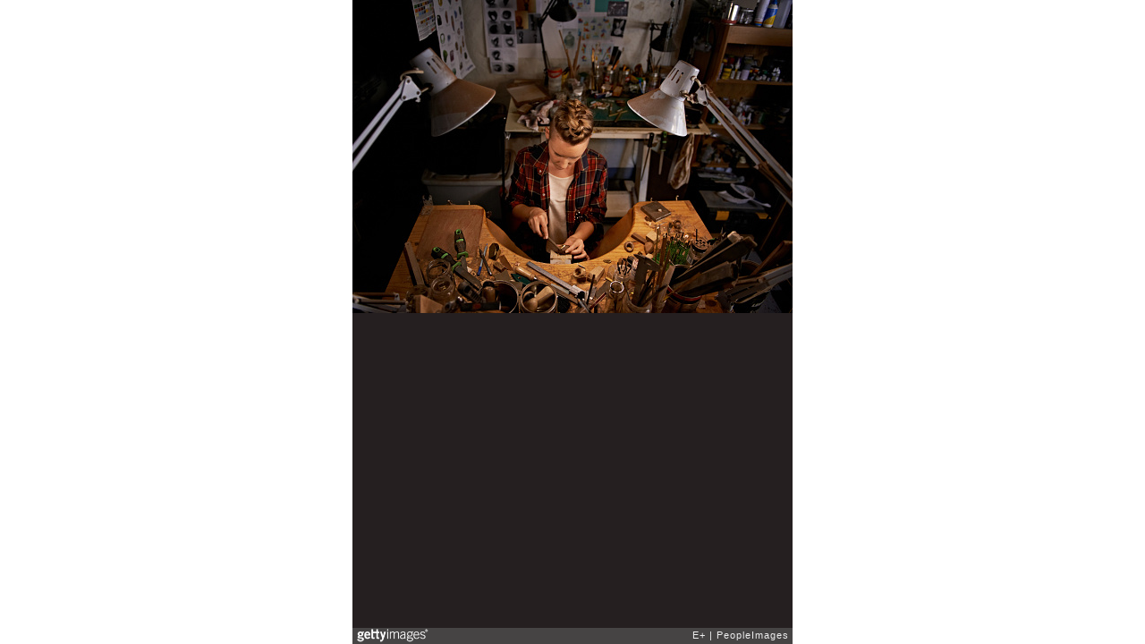

--- FILE ---
content_type: text/html; charset=UTF-8
request_url: http://embed.gettyimages.com/embed/500767047?et=Mfn1T6MORox_aa5T4IMgvQ&viewMoreLink=off&sig=vD-CU4EFd2CYekrnI6GUf6pjsq2I4nqcH0RaiFOHFxY=
body_size: 6681
content:



<!DOCTYPE html>
<html>
  <head>
    <base target="_parent" />
    <title>Welcome to my work space [Getty Images]</title>
    <meta http-equiv="X-UA-Compatible" content="IE=edge,chrome=1" />
    <meta name="robots" content="noindex, follow" />
    <meta name="viewport" content="width=device-width, initial-scale=1.0" />
    <!--[if lt IE 10]>
    <script src="//html5shiv.googlecode.com/svn/trunk/html5.js"></script>
    <![endif]-->
    <meta name="twitter:card" content="photo" />
    <meta name="twitter:site" content="@GettyImages" />
    <meta name="twitter:title" content="500767047 / PeopleImages / E&#43;" />
    <meta property="og:description" content="PeopleImages / E&#43;" />
    <meta property="og:image" content="http://embed-cdn.gettyimages.com/photos/welcome-to-my-work-space-picture-id500767047?k=6&amp;m=500767047&amp;s=170667a&amp;w=0&amp;h=_C_8HJGDta7FqWYGjkbVyw2M0mmHbVyrNQxm1BjBgzA=&amp;Expires=1769130000&amp;Key-Pair-Id=APKAIJLYLGZE3LWJLKRA&amp;Signature=n1TjXQjkhFu5m-qy6gmYwdNQ-F7Ibw1JFH7Y9POxaGXvstVgxfkIsO9N07SwXNu6COuZA8q5uvRiYf1GDQP7~VCTVh0-b7I2zozEOM96mdqP9LtePBLejvFPY6rvSTRedcsO31b3dN~ZGSIZ2J4gpo6Bb~zk20rfba6HU4NmSBPqpgAS393~YjZiDKL4sjOhJozcnXQjIIgjOsrHB08gsljLOUfMQpZBef61kc5PMT81r6Enon2wtBUOX6MUBe926BfrqqPh3WqJFhLRP6kIquqwVjrxZmX7K9S~eZCVLhTZWp9lybKIe47AaYZjqEf1UL~p24833Sn4~bsvTyRSV6uhiMNBeP6c30bKU7Qb-nFh5qfmdOCyJv9u3NrdOfvZeDr~a52goRmz~5A0RxNEc2814o1Gb~ueOokCHxuKM30GDu1AYQQCp8r4smRs6jseep9sxcfgduBcnM5g~MsmVMcbycan-5m8AoLmjMIYfWvILqniU3wXwVj-MvDeYHvAc7v7ieT-RY93zby3BoxydjfWVNKYVg3Y2LEexN6CB5oEtHEOU8jNH5ZdvBWfCMLWwLFyzevELFrDv4-lPrBHdsarzH7o8~gjT22dwUA6qeSePbhCzCH8OGQXajQUC8TgQt-eN-2gcwlWx~MGpZE7tCFB6aovQdLOPYRJWQXAY8c_" />
    <meta property="og:url" content="http://www.gettyimages.com/detail/500767047" />
    <meta property="og:site_name" content="Getty Images" />
    <meta name="getty:adp" content="http://www.gettyimages.com/detail/500767047" />

    

    <script src="//ajax.googleapis.com/ajax/libs/jquery/1.10.2/jquery.min.js"></script>
    
  </head>

  <body class="embed">

  <link rel="stylesheet" type="text/css" href="//embed-cdn.gettyimages.com/css/2977517/style.css" />

<div id="fb-root"></div>
<section id="body-wrapper"  data-frame-width="492" data-frame-height="350">
  
  
  

  <div id="embed-body" data-spectrum-base-url="//spectrum.gettyimages.com/v3/signals" data-asset-ids="" style="max-width:492px;">
    
    
      
    <div id="slide-0" class="slide active" data-asset-id="500767047"
                                                                                       data-collection-id="712" data-asset-product-type="" data-content-type="still image">
      <main class="solo">
        <figure>
          
            
              <ul class="reblog solo">
  
  <li id="li-fb" class="li-button">
    <div class="icon-button icon-fb" title="Share on Facebook"  onclick="return Embed.Social().facebook('http://www.gettyimages.com/consumer/share/assets/500767047');" ></div>
  </li>
  
  <li id="li-twitter" class="li-button">
    <a class="icon-button icon-twitter" title="Share on Twitter"  onclick="return Embed.Social().twitter('http://www.gettyimages.com/consumer/share/assets/500767047', 'Welcome to my work space');" ></a>
  </li>
  <li id="li-pinterest" class="li-button">
    <a class="icon-button icon-pinterest" title="Share on Pinterest"  onclick="return Embed.Social().pinterest('\/\/www.pinterest.com\/pin\/create\/button?url=http%3A%2F%2Fwww.gettyimages.com%2Fdetail%2F500767047%3Fet%3DMfn1T6MORox_aa5T4IMgvQ%26share%3Dembed_Pinterest\x26media=http%3A%2F%2Fmedia.gettyimages.com%2Fphotos%2Fwelcome-to-my-work-space-picture-id500767047\x26description=\/\/195.154.178.81\/DATA\/i_collage\/pi\/shoots\/783571.jpg');" ></a>
  </li>
  
    <li id="li-photos-com" class="li-button">
      <a class="icon-button icon-photos-com" title="Buy this on Photos.com"  onclick="return Embed.Social().photoscom('http:\/\/www.photos.com\/photo\/500767047');" ></a>
    </li>
  
</ul>

            

            

            
                <aside class="assetcomp-overlay" onclick="if (!Embed.MediaQuery().mobile() &&  true ) { window.open('http:\/\/www.gettyimages.com\/detail\/500767047?et=Mfn1T6MORox_aa5T4IMgvQ', '_blank'); Embed.ClickHandler().click('ADP'); return false; }" data-url='http://www.gettyimages.com/detail/500767047?et=Mfn1T6MORox_aa5T4IMgvQ'></aside>
                <a href="http://www.gettyimages.com/detail/500767047?et=Mfn1T6MORox_aa5T4IMgvQ" target="_blank" class="assetcomp-link">
                  <img class="assetcomp" id="assetcomp-0" alt="Welcome to my work space" src="http://embed-cdn.gettyimages.com/photos/welcome-to-my-work-space-picture-id500767047?k=6&amp;m=500767047&amp;s=170667a&amp;w=0&amp;h=_C_8HJGDta7FqWYGjkbVyw2M0mmHbVyrNQxm1BjBgzA=&amp;Expires=1769130000&amp;Key-Pair-Id=APKAIJLYLGZE3LWJLKRA&amp;Signature=n1TjXQjkhFu5m-qy6gmYwdNQ-F7Ibw1JFH7Y9POxaGXvstVgxfkIsO9N07SwXNu6COuZA8q5uvRiYf1GDQP7~VCTVh0-b7I2zozEOM96mdqP9LtePBLejvFPY6rvSTRedcsO31b3dN~ZGSIZ2J4gpo6Bb~zk20rfba6HU4NmSBPqpgAS393~YjZiDKL4sjOhJozcnXQjIIgjOsrHB08gsljLOUfMQpZBef61kc5PMT81r6Enon2wtBUOX6MUBe926BfrqqPh3WqJFhLRP6kIquqwVjrxZmX7K9S~eZCVLhTZWp9lybKIe47AaYZjqEf1UL~p24833Sn4~bsvTyRSV6uhiMNBeP6c30bKU7Qb-nFh5qfmdOCyJv9u3NrdOfvZeDr~a52goRmz~5A0RxNEc2814o1Gb~ueOokCHxuKM30GDu1AYQQCp8r4smRs6jseep9sxcfgduBcnM5g~MsmVMcbycan-5m8AoLmjMIYfWvILqniU3wXwVj-MvDeYHvAc7v7ieT-RY93zby3BoxydjfWVNKYVg3Y2LEexN6CB5oEtHEOU8jNH5ZdvBWfCMLWwLFyzevELFrDv4-lPrBHdsarzH7o8~gjT22dwUA6qeSePbhCzCH8OGQXajQUC8TgQt-eN-2gcwlWx~MGpZE7tCFB6aovQdLOPYRJWQXAY8c_" />
                </a>
            
          
        </figure>
        <div class="image-footer">
          <div class="logo-container">
            <img src='//embed-cdn.gettyimages.com/images/2977517/gi-logo.png' width="82" height="15" class="gi-icon" alt="Getty Images" />
          </div>
          <div class="meta">
            <p class="footer-text">
              <span class="collection" title="E&#43;" data-field="collection">E&#43;</span>
              <span class="photographer" title="PeopleImages" data-field="photographer">PeopleImages</span>
            </p>
          </div>
        </div>
      </main>
      
    </div>
    
  </section>

<menu id="radial-menu">
  <ul>
    <li id="radial-item-share" class="radial-item" onclick="return Embed.SocialMenu().show();"></li>
  </ul>
</menu>

<script type="text/javascript">
  $(document).ready(function() { Embed.version = "1"; });
</script>
<script type="text/javascript" src="//embed-cdn.gettyimages.com/js/2977517/embed-bundle.js"></script>
<script type="text/javascript">
  $(document).ready(function () {
    Embed.Bootstrapper().init();
  });
</script>


  </body>
</html>

